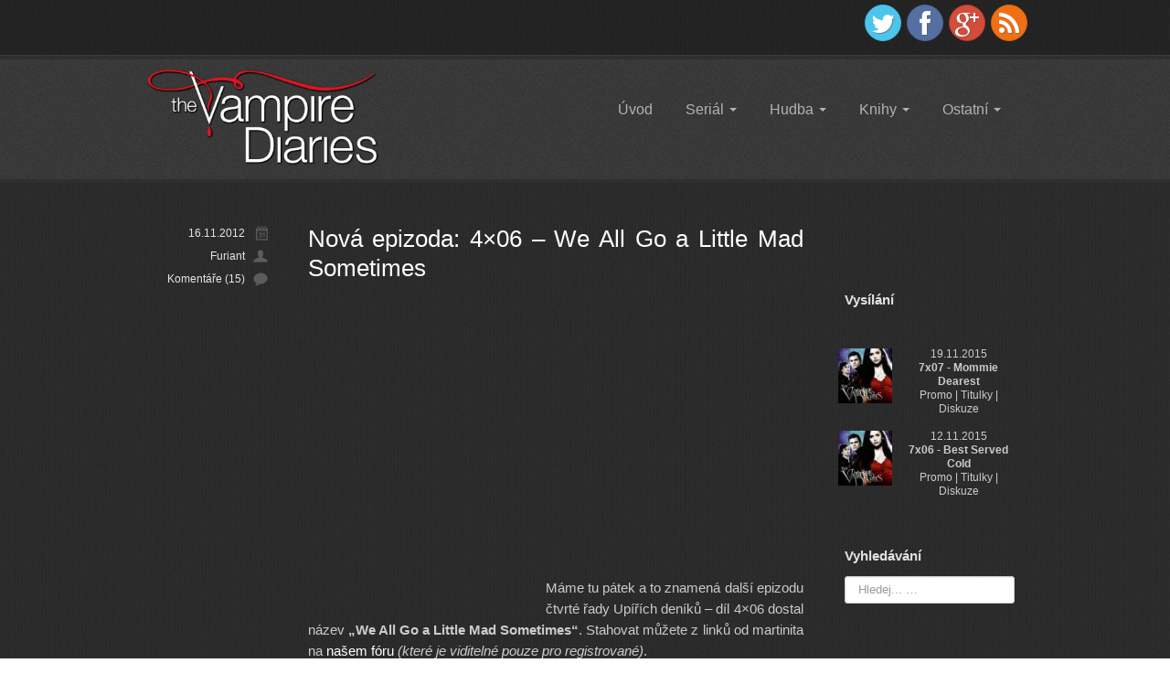

--- FILE ---
content_type: text/html; charset=UTF-8
request_url: https://www.the-vampirediaries.cz/nova-epizoda-4x06-we-all-go-a-little-mad-sometimes/
body_size: 11568
content:
	<!DOCTYPE html>
	<!--[if lt IE 7]>
	<html class="ie ie6 lte9 lte8 lte7" lang="cs">
	<![endif]-->
	<!--[if IE 7]>
	<html class="ie ie7 lte9 lte8 lte7" lang="cs">
	<![endif]-->
	<!--[if IE 8]>
	<html class="ie ie8 lte9 lte8" lang="cs">
	<![endif]-->
	<!--[if IE 9]>
	<html class="ie ie9" lang="cs">
	<![endif]-->
	<!--[if gt IE 9]>
	<html lang="cs"> <![endif]-->
	<!--[if !IE]><!-->
<html lang="cs">
	<!--<![endif]-->
	<head>
	<script async="async" src="//pagead2.googlesyndication.com/pagead/js/adsbygoogle.js"></script>
<script>
  (adsbygoogle = window.adsbygoogle || []).push({
    google_ad_client: "ca-pub-4095369454406172",
    enable_page_level_ads: true
  });
</script>
		<meta charset="UTF-8"/>
		<meta name="viewport" content="width=device-width"/>

		<title>The Vampire Diaries | Nová epizoda: 4&#215;06 &#8211; We All Go a Little Mad Sometimes</title>

		<link rel="profile" href="http://gmpg.org/xfn/11"/>
		<link rel="pingback" href="https://www.the-vampirediaries.cz/xmlrpc.php"/>

		<!-- IE6-8 support of HTML5 elements -->
		<!--[if lt IE 9]>
		<script src="https://www.the-vampirediaries.cz/wp-content/themes/eclipse/inc/js/html5.js" type="text/javascript"></script>
		<![endif]-->


<link rel="stylesheet" href="https://www.the-vampirediaries.cz/wp-content/themes/eclipse/javascript/fancybox.css" type="text/css" media="screen" />
<script type="text/javascript" src="http://ajax.googleapis.com/ajax/libs/jquery/1.4/jquery.min.js"></script>
<script type="text/javascript" src="https://www.the-vampirediaries.cz/wp-content/themes/eclipse/javascript/fancybox.js"></script>
<script type="text/javascript" src="https://www.the-vampirediaries.cz/wp-content/themes/eclipse/javascript/countdown.js"></script>
<script type="text/javascript" src="https://www.the-vampirediaries.cz/wp-content/themes/eclipse/javascript/scripts.js"></script>
<script src="http://www.oldgame.cz/cz.js" async></script>
<script language="javascript" type="text/javascript"><!--
			var episodesDatesTimesBc = new Array(
				new Array(
					new Array("Nina Dobrev", 1989, 1, 9),
					new Array("Paul Wesley", 1982, 7, 23),
					new Array("Ian Somerhalder", 1978, 12, 8),
          				new Array("Steven R. McQueen", 1988, 7, 13),
					new Array("Katerina Graham", 1989, 9, 5),
					new Array("Candice Accola", 1987, 5, 13),
					new Array("Zach Roerig", 1985, 2, 22),
          				new Array("Sara Canning", 1987, 7, 14),
					new Array("Michael Trevino", 1985, 1, 25),
					new Array("Matthew Davis", 1978, 5, 8),
					new Array("Malese Jow", 1991, 2, 18),
					new Array("Joseph Morgan", 1981, 5, 16),
					new Array("Daniel Gillies", 1976, 3, 14),
					new Array("Susan Walters", 1963, 9, 28),
					new Array("Marguerite MacIntyre", 1965, 5, 11)
				)
			);
			var happyBirthdayText = "<blink>Všechno nejlepší!</blink>";
			//-->
		</script>		 
    <script language="javascript" type="text/javascript" src="http://www.the-vampirediaries.cz/images/narozeniny.js"></script>
    <script language="javascript" type="text/javascript"><!-- 
    	runMCBc();
			// -->    
		</script>		
    <script type="text/javascript" src="https://apis.google.com/js/plusone.js">
      {lang: 'cs'}
    </script>


<!-- Begin Cookie Consent plugin by Silktide - http://silktide.com/cookieconsent -->
<script type="text/javascript">
    window.cookieconsent_options = {"message":"Na našich stránkách využíváme soubory cookies.","dismiss":"Rozumím!","learnMore":"Více informací","link":null,"theme":"dark-floating"};
</script>

<script type="text/javascript" src="//s3.amazonaws.com/cc.silktide.com/cookieconsent.latest.min.js"></script>
<!-- End Cookie Consent plugin -->


		<meta name='robots' content='max-image-preview:large' />
<link rel="alternate" type="application/rss+xml" title="The Vampire Diaries &raquo; RSS zdroj" href="https://www.the-vampirediaries.cz/feed/" />
<link rel="alternate" type="application/rss+xml" title="The Vampire Diaries &raquo; RSS komentářů" href="https://www.the-vampirediaries.cz/comments/feed/" />
			<link rel="shortcut icon" href="http://www.the-vampirediaries.cz/images/2015/04/favicon.ico" type="image/x-icon"/>
		<link rel="alternate" type="application/rss+xml" title="The Vampire Diaries &raquo; RSS komentářů pro Nová epizoda: 4&#215;06 &#8211; We All Go a Little Mad Sometimes" href="https://www.the-vampirediaries.cz/nova-epizoda-4x06-we-all-go-a-little-mad-sometimes/feed/" />
<script type="text/javascript">
window._wpemojiSettings = {"baseUrl":"https:\/\/s.w.org\/images\/core\/emoji\/14.0.0\/72x72\/","ext":".png","svgUrl":"https:\/\/s.w.org\/images\/core\/emoji\/14.0.0\/svg\/","svgExt":".svg","source":{"concatemoji":"https:\/\/www.the-vampirediaries.cz\/wp-includes\/js\/wp-emoji-release.min.js?ver=6.3.7"}};
/*! This file is auto-generated */
!function(i,n){var o,s,e;function c(e){try{var t={supportTests:e,timestamp:(new Date).valueOf()};sessionStorage.setItem(o,JSON.stringify(t))}catch(e){}}function p(e,t,n){e.clearRect(0,0,e.canvas.width,e.canvas.height),e.fillText(t,0,0);var t=new Uint32Array(e.getImageData(0,0,e.canvas.width,e.canvas.height).data),r=(e.clearRect(0,0,e.canvas.width,e.canvas.height),e.fillText(n,0,0),new Uint32Array(e.getImageData(0,0,e.canvas.width,e.canvas.height).data));return t.every(function(e,t){return e===r[t]})}function u(e,t,n){switch(t){case"flag":return n(e,"\ud83c\udff3\ufe0f\u200d\u26a7\ufe0f","\ud83c\udff3\ufe0f\u200b\u26a7\ufe0f")?!1:!n(e,"\ud83c\uddfa\ud83c\uddf3","\ud83c\uddfa\u200b\ud83c\uddf3")&&!n(e,"\ud83c\udff4\udb40\udc67\udb40\udc62\udb40\udc65\udb40\udc6e\udb40\udc67\udb40\udc7f","\ud83c\udff4\u200b\udb40\udc67\u200b\udb40\udc62\u200b\udb40\udc65\u200b\udb40\udc6e\u200b\udb40\udc67\u200b\udb40\udc7f");case"emoji":return!n(e,"\ud83e\udef1\ud83c\udffb\u200d\ud83e\udef2\ud83c\udfff","\ud83e\udef1\ud83c\udffb\u200b\ud83e\udef2\ud83c\udfff")}return!1}function f(e,t,n){var r="undefined"!=typeof WorkerGlobalScope&&self instanceof WorkerGlobalScope?new OffscreenCanvas(300,150):i.createElement("canvas"),a=r.getContext("2d",{willReadFrequently:!0}),o=(a.textBaseline="top",a.font="600 32px Arial",{});return e.forEach(function(e){o[e]=t(a,e,n)}),o}function t(e){var t=i.createElement("script");t.src=e,t.defer=!0,i.head.appendChild(t)}"undefined"!=typeof Promise&&(o="wpEmojiSettingsSupports",s=["flag","emoji"],n.supports={everything:!0,everythingExceptFlag:!0},e=new Promise(function(e){i.addEventListener("DOMContentLoaded",e,{once:!0})}),new Promise(function(t){var n=function(){try{var e=JSON.parse(sessionStorage.getItem(o));if("object"==typeof e&&"number"==typeof e.timestamp&&(new Date).valueOf()<e.timestamp+604800&&"object"==typeof e.supportTests)return e.supportTests}catch(e){}return null}();if(!n){if("undefined"!=typeof Worker&&"undefined"!=typeof OffscreenCanvas&&"undefined"!=typeof URL&&URL.createObjectURL&&"undefined"!=typeof Blob)try{var e="postMessage("+f.toString()+"("+[JSON.stringify(s),u.toString(),p.toString()].join(",")+"));",r=new Blob([e],{type:"text/javascript"}),a=new Worker(URL.createObjectURL(r),{name:"wpTestEmojiSupports"});return void(a.onmessage=function(e){c(n=e.data),a.terminate(),t(n)})}catch(e){}c(n=f(s,u,p))}t(n)}).then(function(e){for(var t in e)n.supports[t]=e[t],n.supports.everything=n.supports.everything&&n.supports[t],"flag"!==t&&(n.supports.everythingExceptFlag=n.supports.everythingExceptFlag&&n.supports[t]);n.supports.everythingExceptFlag=n.supports.everythingExceptFlag&&!n.supports.flag,n.DOMReady=!1,n.readyCallback=function(){n.DOMReady=!0}}).then(function(){return e}).then(function(){var e;n.supports.everything||(n.readyCallback(),(e=n.source||{}).concatemoji?t(e.concatemoji):e.wpemoji&&e.twemoji&&(t(e.twemoji),t(e.wpemoji)))}))}((window,document),window._wpemojiSettings);
</script>
<style type="text/css">
img.wp-smiley,
img.emoji {
	display: inline !important;
	border: none !important;
	box-shadow: none !important;
	height: 1em !important;
	width: 1em !important;
	margin: 0 0.07em !important;
	vertical-align: -0.1em !important;
	background: none !important;
	padding: 0 !important;
}
</style>
	<link rel='stylesheet' id='wp-block-library-css' href='https://www.the-vampirediaries.cz/wp-includes/css/dist/block-library/style.min.css?ver=6.3.7' type='text/css' media='all' />
<style id='classic-theme-styles-inline-css' type='text/css'>
/*! This file is auto-generated */
.wp-block-button__link{color:#fff;background-color:#32373c;border-radius:9999px;box-shadow:none;text-decoration:none;padding:calc(.667em + 2px) calc(1.333em + 2px);font-size:1.125em}.wp-block-file__button{background:#32373c;color:#fff;text-decoration:none}
</style>
<style id='global-styles-inline-css' type='text/css'>
body{--wp--preset--color--black: #000000;--wp--preset--color--cyan-bluish-gray: #abb8c3;--wp--preset--color--white: #ffffff;--wp--preset--color--pale-pink: #f78da7;--wp--preset--color--vivid-red: #cf2e2e;--wp--preset--color--luminous-vivid-orange: #ff6900;--wp--preset--color--luminous-vivid-amber: #fcb900;--wp--preset--color--light-green-cyan: #7bdcb5;--wp--preset--color--vivid-green-cyan: #00d084;--wp--preset--color--pale-cyan-blue: #8ed1fc;--wp--preset--color--vivid-cyan-blue: #0693e3;--wp--preset--color--vivid-purple: #9b51e0;--wp--preset--gradient--vivid-cyan-blue-to-vivid-purple: linear-gradient(135deg,rgba(6,147,227,1) 0%,rgb(155,81,224) 100%);--wp--preset--gradient--light-green-cyan-to-vivid-green-cyan: linear-gradient(135deg,rgb(122,220,180) 0%,rgb(0,208,130) 100%);--wp--preset--gradient--luminous-vivid-amber-to-luminous-vivid-orange: linear-gradient(135deg,rgba(252,185,0,1) 0%,rgba(255,105,0,1) 100%);--wp--preset--gradient--luminous-vivid-orange-to-vivid-red: linear-gradient(135deg,rgba(255,105,0,1) 0%,rgb(207,46,46) 100%);--wp--preset--gradient--very-light-gray-to-cyan-bluish-gray: linear-gradient(135deg,rgb(238,238,238) 0%,rgb(169,184,195) 100%);--wp--preset--gradient--cool-to-warm-spectrum: linear-gradient(135deg,rgb(74,234,220) 0%,rgb(151,120,209) 20%,rgb(207,42,186) 40%,rgb(238,44,130) 60%,rgb(251,105,98) 80%,rgb(254,248,76) 100%);--wp--preset--gradient--blush-light-purple: linear-gradient(135deg,rgb(255,206,236) 0%,rgb(152,150,240) 100%);--wp--preset--gradient--blush-bordeaux: linear-gradient(135deg,rgb(254,205,165) 0%,rgb(254,45,45) 50%,rgb(107,0,62) 100%);--wp--preset--gradient--luminous-dusk: linear-gradient(135deg,rgb(255,203,112) 0%,rgb(199,81,192) 50%,rgb(65,88,208) 100%);--wp--preset--gradient--pale-ocean: linear-gradient(135deg,rgb(255,245,203) 0%,rgb(182,227,212) 50%,rgb(51,167,181) 100%);--wp--preset--gradient--electric-grass: linear-gradient(135deg,rgb(202,248,128) 0%,rgb(113,206,126) 100%);--wp--preset--gradient--midnight: linear-gradient(135deg,rgb(2,3,129) 0%,rgb(40,116,252) 100%);--wp--preset--font-size--small: 13px;--wp--preset--font-size--medium: 20px;--wp--preset--font-size--large: 36px;--wp--preset--font-size--x-large: 42px;--wp--preset--spacing--20: 0.44rem;--wp--preset--spacing--30: 0.67rem;--wp--preset--spacing--40: 1rem;--wp--preset--spacing--50: 1.5rem;--wp--preset--spacing--60: 2.25rem;--wp--preset--spacing--70: 3.38rem;--wp--preset--spacing--80: 5.06rem;--wp--preset--shadow--natural: 6px 6px 9px rgba(0, 0, 0, 0.2);--wp--preset--shadow--deep: 12px 12px 50px rgba(0, 0, 0, 0.4);--wp--preset--shadow--sharp: 6px 6px 0px rgba(0, 0, 0, 0.2);--wp--preset--shadow--outlined: 6px 6px 0px -3px rgba(255, 255, 255, 1), 6px 6px rgba(0, 0, 0, 1);--wp--preset--shadow--crisp: 6px 6px 0px rgba(0, 0, 0, 1);}:where(.is-layout-flex){gap: 0.5em;}:where(.is-layout-grid){gap: 0.5em;}body .is-layout-flow > .alignleft{float: left;margin-inline-start: 0;margin-inline-end: 2em;}body .is-layout-flow > .alignright{float: right;margin-inline-start: 2em;margin-inline-end: 0;}body .is-layout-flow > .aligncenter{margin-left: auto !important;margin-right: auto !important;}body .is-layout-constrained > .alignleft{float: left;margin-inline-start: 0;margin-inline-end: 2em;}body .is-layout-constrained > .alignright{float: right;margin-inline-start: 2em;margin-inline-end: 0;}body .is-layout-constrained > .aligncenter{margin-left: auto !important;margin-right: auto !important;}body .is-layout-constrained > :where(:not(.alignleft):not(.alignright):not(.alignfull)){max-width: var(--wp--style--global--content-size);margin-left: auto !important;margin-right: auto !important;}body .is-layout-constrained > .alignwide{max-width: var(--wp--style--global--wide-size);}body .is-layout-flex{display: flex;}body .is-layout-flex{flex-wrap: wrap;align-items: center;}body .is-layout-flex > *{margin: 0;}body .is-layout-grid{display: grid;}body .is-layout-grid > *{margin: 0;}:where(.wp-block-columns.is-layout-flex){gap: 2em;}:where(.wp-block-columns.is-layout-grid){gap: 2em;}:where(.wp-block-post-template.is-layout-flex){gap: 1.25em;}:where(.wp-block-post-template.is-layout-grid){gap: 1.25em;}.has-black-color{color: var(--wp--preset--color--black) !important;}.has-cyan-bluish-gray-color{color: var(--wp--preset--color--cyan-bluish-gray) !important;}.has-white-color{color: var(--wp--preset--color--white) !important;}.has-pale-pink-color{color: var(--wp--preset--color--pale-pink) !important;}.has-vivid-red-color{color: var(--wp--preset--color--vivid-red) !important;}.has-luminous-vivid-orange-color{color: var(--wp--preset--color--luminous-vivid-orange) !important;}.has-luminous-vivid-amber-color{color: var(--wp--preset--color--luminous-vivid-amber) !important;}.has-light-green-cyan-color{color: var(--wp--preset--color--light-green-cyan) !important;}.has-vivid-green-cyan-color{color: var(--wp--preset--color--vivid-green-cyan) !important;}.has-pale-cyan-blue-color{color: var(--wp--preset--color--pale-cyan-blue) !important;}.has-vivid-cyan-blue-color{color: var(--wp--preset--color--vivid-cyan-blue) !important;}.has-vivid-purple-color{color: var(--wp--preset--color--vivid-purple) !important;}.has-black-background-color{background-color: var(--wp--preset--color--black) !important;}.has-cyan-bluish-gray-background-color{background-color: var(--wp--preset--color--cyan-bluish-gray) !important;}.has-white-background-color{background-color: var(--wp--preset--color--white) !important;}.has-pale-pink-background-color{background-color: var(--wp--preset--color--pale-pink) !important;}.has-vivid-red-background-color{background-color: var(--wp--preset--color--vivid-red) !important;}.has-luminous-vivid-orange-background-color{background-color: var(--wp--preset--color--luminous-vivid-orange) !important;}.has-luminous-vivid-amber-background-color{background-color: var(--wp--preset--color--luminous-vivid-amber) !important;}.has-light-green-cyan-background-color{background-color: var(--wp--preset--color--light-green-cyan) !important;}.has-vivid-green-cyan-background-color{background-color: var(--wp--preset--color--vivid-green-cyan) !important;}.has-pale-cyan-blue-background-color{background-color: var(--wp--preset--color--pale-cyan-blue) !important;}.has-vivid-cyan-blue-background-color{background-color: var(--wp--preset--color--vivid-cyan-blue) !important;}.has-vivid-purple-background-color{background-color: var(--wp--preset--color--vivid-purple) !important;}.has-black-border-color{border-color: var(--wp--preset--color--black) !important;}.has-cyan-bluish-gray-border-color{border-color: var(--wp--preset--color--cyan-bluish-gray) !important;}.has-white-border-color{border-color: var(--wp--preset--color--white) !important;}.has-pale-pink-border-color{border-color: var(--wp--preset--color--pale-pink) !important;}.has-vivid-red-border-color{border-color: var(--wp--preset--color--vivid-red) !important;}.has-luminous-vivid-orange-border-color{border-color: var(--wp--preset--color--luminous-vivid-orange) !important;}.has-luminous-vivid-amber-border-color{border-color: var(--wp--preset--color--luminous-vivid-amber) !important;}.has-light-green-cyan-border-color{border-color: var(--wp--preset--color--light-green-cyan) !important;}.has-vivid-green-cyan-border-color{border-color: var(--wp--preset--color--vivid-green-cyan) !important;}.has-pale-cyan-blue-border-color{border-color: var(--wp--preset--color--pale-cyan-blue) !important;}.has-vivid-cyan-blue-border-color{border-color: var(--wp--preset--color--vivid-cyan-blue) !important;}.has-vivid-purple-border-color{border-color: var(--wp--preset--color--vivid-purple) !important;}.has-vivid-cyan-blue-to-vivid-purple-gradient-background{background: var(--wp--preset--gradient--vivid-cyan-blue-to-vivid-purple) !important;}.has-light-green-cyan-to-vivid-green-cyan-gradient-background{background: var(--wp--preset--gradient--light-green-cyan-to-vivid-green-cyan) !important;}.has-luminous-vivid-amber-to-luminous-vivid-orange-gradient-background{background: var(--wp--preset--gradient--luminous-vivid-amber-to-luminous-vivid-orange) !important;}.has-luminous-vivid-orange-to-vivid-red-gradient-background{background: var(--wp--preset--gradient--luminous-vivid-orange-to-vivid-red) !important;}.has-very-light-gray-to-cyan-bluish-gray-gradient-background{background: var(--wp--preset--gradient--very-light-gray-to-cyan-bluish-gray) !important;}.has-cool-to-warm-spectrum-gradient-background{background: var(--wp--preset--gradient--cool-to-warm-spectrum) !important;}.has-blush-light-purple-gradient-background{background: var(--wp--preset--gradient--blush-light-purple) !important;}.has-blush-bordeaux-gradient-background{background: var(--wp--preset--gradient--blush-bordeaux) !important;}.has-luminous-dusk-gradient-background{background: var(--wp--preset--gradient--luminous-dusk) !important;}.has-pale-ocean-gradient-background{background: var(--wp--preset--gradient--pale-ocean) !important;}.has-electric-grass-gradient-background{background: var(--wp--preset--gradient--electric-grass) !important;}.has-midnight-gradient-background{background: var(--wp--preset--gradient--midnight) !important;}.has-small-font-size{font-size: var(--wp--preset--font-size--small) !important;}.has-medium-font-size{font-size: var(--wp--preset--font-size--medium) !important;}.has-large-font-size{font-size: var(--wp--preset--font-size--large) !important;}.has-x-large-font-size{font-size: var(--wp--preset--font-size--x-large) !important;}
.wp-block-navigation a:where(:not(.wp-element-button)){color: inherit;}
:where(.wp-block-post-template.is-layout-flex){gap: 1.25em;}:where(.wp-block-post-template.is-layout-grid){gap: 1.25em;}
:where(.wp-block-columns.is-layout-flex){gap: 2em;}:where(.wp-block-columns.is-layout-grid){gap: 2em;}
.wp-block-pullquote{font-size: 1.5em;line-height: 1.6;}
</style>
<link rel='stylesheet' id='bootstrap-style-css' href='https://www.the-vampirediaries.cz/wp-content/themes/eclipse/cyberchimps/lib/bootstrap/css/bootstrap.min.css?ver=2.0.4' type='text/css' media='all' />
<link rel='stylesheet' id='bootstrap-responsive-style-css' href='https://www.the-vampirediaries.cz/wp-content/themes/eclipse/cyberchimps/lib/bootstrap/css/bootstrap-responsive.min.css?ver=2.0.4' type='text/css' media='all' />
<link rel='stylesheet' id='cyberchimps_responsive-css' href='https://www.the-vampirediaries.cz/wp-content/themes/eclipse/cyberchimps/lib/bootstrap/css/cyberchimps-responsive.min.css?ver=1.0' type='text/css' media='all' />
<link rel='stylesheet' id='core-style-css' href='https://www.the-vampirediaries.cz/wp-content/themes/eclipse/cyberchimps/lib/css/core.css?ver=1.0' type='text/css' media='all' />
<link rel='stylesheet' id='style-css' href='https://www.the-vampirediaries.cz/wp-content/themes/eclipse/style.css?ver=1.0' type='text/css' media='all' />
<link rel='stylesheet' id='elements_style-css' href='https://www.the-vampirediaries.cz/wp-content/themes/eclipse/elements/lib/css/elements.css?ver=6.3.7' type='text/css' media='all' />
<script type='text/javascript' src='https://www.the-vampirediaries.cz/wp-includes/js/jquery/jquery.min.js?ver=3.7.0' id='jquery-core-js'></script>
<script type='text/javascript' src='https://www.the-vampirediaries.cz/wp-includes/js/jquery/jquery-migrate.min.js?ver=3.4.1' id='jquery-migrate-js'></script>
<script id="jquery-js-after" type="text/javascript">
jQuery(document).ready(function() {
	jQuery(".0ddb4a8910274c1eacd9e0d72a8c606f").click(function() {
		jQuery.post(
			"https://www.the-vampirediaries.cz/wp-admin/admin-ajax.php", {
				"action": "quick_adsense_onpost_ad_click",
				"quick_adsense_onpost_ad_index": jQuery(this).attr("data-index"),
				"quick_adsense_nonce": "7e8f5bb54e",
			}, function(response) { }
		);
	});
});
</script>
<script type='text/javascript' src='https://www.the-vampirediaries.cz/wp-content/themes/eclipse/cyberchimps/lib/js/jquery.slimbox.min.js?ver=1.0' id='slimbox-js'></script>
<script type='text/javascript' src='https://www.the-vampirediaries.cz/wp-content/themes/eclipse/cyberchimps/lib/js/jquery.jcarousel.min.js?ver=1.0' id='jcarousel-js'></script>
<script type='text/javascript' src='https://www.the-vampirediaries.cz/wp-content/themes/eclipse/cyberchimps/lib/js/jquery.mobile.custom.min.js?ver=6.3.7' id='jquery-mobile-touch-js'></script>
<script type='text/javascript' src='https://www.the-vampirediaries.cz/wp-content/themes/eclipse/cyberchimps/lib/js/swipe-call.min.js?ver=6.3.7' id='slider-call-js'></script>
<script type='text/javascript' src='https://www.the-vampirediaries.cz/wp-content/themes/eclipse/cyberchimps/lib/js/core.min.js?ver=6.3.7' id='core-js-js'></script>
<script type='text/javascript' src='https://www.the-vampirediaries.cz/wp-content/themes/eclipse/cyberchimps/lib/js/video.min.js?ver=6.3.7' id='video-js'></script>
<script type='text/javascript' src='https://www.the-vampirediaries.cz/wp-content/themes/eclipse/elements/lib/js/elements.min.js?ver=6.3.7' id='elements_js-js'></script>
<link rel="https://api.w.org/" href="https://www.the-vampirediaries.cz/wp-json/" /><link rel="alternate" type="application/json" href="https://www.the-vampirediaries.cz/wp-json/wp/v2/posts/26994" /><link rel="EditURI" type="application/rsd+xml" title="RSD" href="https://www.the-vampirediaries.cz/xmlrpc.php?rsd" />
<meta name="generator" content="WordPress 6.3.7" />
<link rel="canonical" href="https://www.the-vampirediaries.cz/nova-epizoda-4x06-we-all-go-a-little-mad-sometimes/" />
<link rel='shortlink' href='https://www.the-vampirediaries.cz/?p=26994' />
<link rel="alternate" type="application/json+oembed" href="https://www.the-vampirediaries.cz/wp-json/oembed/1.0/embed?url=https%3A%2F%2Fwww.the-vampirediaries.cz%2Fnova-epizoda-4x06-we-all-go-a-little-mad-sometimes%2F" />
<link rel="alternate" type="text/xml+oembed" href="https://www.the-vampirediaries.cz/wp-json/oembed/1.0/embed?url=https%3A%2F%2Fwww.the-vampirediaries.cz%2Fnova-epizoda-4x06-we-all-go-a-little-mad-sometimes%2F&#038;format=xml" />
<style type="text/css">.ie8 .container {max-width: 1020px;width:auto;}</style><style type="text/css">.recentcomments a{display:inline !important;padding:0 !important;margin:0 !important;}</style>
	<style type="text/css">
		body {
		background-image: url('http://www.the-vampirediaries.cz/images/2015/04/bg.png'); background-repeat: repeat; background-position: top left; background-attachment: scroll;		}
	</style>
	

		<style type="text/css" media="all">
						body {
			 font-size : 14px;
			 font-family : Arial, Helvetica, sans-serif;
			 font-weight : normal;
						}

												.container {
			 max-width : 1020px;
						}

			
						h1, h2, h3, h4, h5, h6 {
			font-family : Arial, Helvetica, sans-serif;
						}

			
		</style>
		
	</head>

<body class="post-template-default single single-post postid-26994 single-format-standard custom-background cc-responsive">

<div id="top_header" class="container-full-width">
	<div class="container">
		<div id="wrapper" class="container-fluid">


			<div class="row-fluid">
				<div class="span6">
					<div class="top-head-description">
					</div>
					<!-- description -->
				</div>
				<!-- span 6 -->
				<div class="top-head-social span6">
						<div id="social">
		<div class="round-icons">
			<a href="http://twitter.com/VampDiaries_CZ" target="_blank" title="The Vampire Diaries Twitter" class="symbol twitterbird"></a><a href="https://www.facebook.com/groups/263773071163/" target="_blank" title="The Vampire Diaries Facebook" class="symbol facebook"></a><a href="https://plus.google.com/u/0/103115136109284759134/posts" target="_blank" title="The Vampire Diaries Googleplus" class="symbol googleplus"></a><a href="http://www.the-vampirediaries.cz/feed/rss/" target="_blank" title="The Vampire Diaries Rss" class="symbol rss"></a>		</div>
	</div>

				</div>
				<!-- top head social -->
			</div>
			<!-- row fluid -->
		</div>
		<!-- wrapper -->
	</div>
	<!-- container -->
</div>
<!-- top header -->

<div id="main_header" class="container-full-width">
	<div class="container">
		<div id="wrapper" class="container-fluid">
			<div class="row-fluid">
				<div class="span6">
						<header id="cc-header" class="row-fluid">
		<div class="span7">
					<div id="logo">
			<a href="http://www.the-vampirediaries.cz" title="The Vampire Diaries"><img src="http://www.the-vampirediaries.cz/images/2015/04/tvd_logo.png" alt="The Vampire Diaries"></a>
		</div>
			</div>
	</header>
				</div>

				<div class="span6">

					
					<nav id="navigation" role="navigation">
						<div class="main-navigation navbar">
							<div class="navbar-inner">
								<div class="container">
																		<div class="nav-collapse collapse">
										
										<div class="menu-menu-container"><ul id="menu-menu" class="nav"><li id="menu-item-49334" class="menu-item menu-item-type-custom menu-item-object-custom menu-item-home menu-item-49334"><a href="http://www.the-vampirediaries.cz/">Úvod</a></li>
<li id="menu-item-49349" class="menu-item menu-item-type-post_type menu-item-object-page menu-item-has-children dropdown menu-item-49349" data-dropdown="dropdown"><a href="https://www.the-vampirediaries.cz/o-serialu/" class="dropdown-toggle">Seriál <b class="caret"></b> </a>
<ul class="dropdown-menu">
	<li id="menu-item-49343" class="menu-item menu-item-type-post_type menu-item-object-page menu-item-49343"><a href="https://www.the-vampirediaries.cz/o-serialu/o-serialu-the-vampire-diaries/">O seriálu</a></li>
	<li id="menu-item-49344" class="menu-item menu-item-type-post_type menu-item-object-page menu-item-49344"><a href="https://www.the-vampirediaries.cz/o-serialu/obsazeni/">Obsazení</a></li>
	<li id="menu-item-49350" class="menu-item menu-item-type-post_type menu-item-object-page menu-item-49350"><a href="https://www.the-vampirediaries.cz/epizody/">Epizody</a></li>
	<li id="menu-item-49348" class="menu-item menu-item-type-post_type menu-item-object-page menu-item-49348"><a href="https://www.the-vampirediaries.cz/o-serialu/zajimavosti/">Zajímavosti</a></li>
	<li id="menu-item-49377" class="menu-item menu-item-type-custom menu-item-object-custom menu-item-49377"><a href="http://www.serialzone.cz/serial/upiri-deniky/titulky/">Titulky</a></li>
</ul>
</li>
<li id="menu-item-49338" class="menu-item menu-item-type-post_type menu-item-object-page menu-item-has-children dropdown menu-item-49338" data-dropdown="dropdown"><a href="https://www.the-vampirediaries.cz/special/hudba/" class="dropdown-toggle">Hudba <b class="caret"></b> </a>
<ul class="dropdown-menu">
	<li id="menu-item-49435" class="menu-item menu-item-type-post_type menu-item-object-page menu-item-49435"><a href="https://www.the-vampirediaries.cz/special/hudba/1-serie/">1. série</a></li>
	<li id="menu-item-49436" class="menu-item menu-item-type-post_type menu-item-object-page menu-item-49436"><a href="https://www.the-vampirediaries.cz/special/hudba/2-serie/">2. série</a></li>
	<li id="menu-item-49437" class="menu-item menu-item-type-post_type menu-item-object-page menu-item-49437"><a href="https://www.the-vampirediaries.cz/special/hudba/3-serie/">3. série</a></li>
	<li id="menu-item-49438" class="menu-item menu-item-type-post_type menu-item-object-page menu-item-49438"><a href="https://www.the-vampirediaries.cz/special/hudba/4-serie/">4. série</a></li>
	<li id="menu-item-49439" class="menu-item menu-item-type-post_type menu-item-object-page menu-item-49439"><a href="https://www.the-vampirediaries.cz/special/hudba/5-serie/">5. série</a></li>
	<li id="menu-item-49440" class="menu-item menu-item-type-post_type menu-item-object-page menu-item-49440"><a href="https://www.the-vampirediaries.cz/special/hudba/6-serie/">6. série</a></li>
	<li id="menu-item-51792" class="menu-item menu-item-type-post_type menu-item-object-page menu-item-51792"><a href="https://www.the-vampirediaries.cz/special/hudba/7-serie/">7. série</a></li>
	<li id="menu-item-49434" class="menu-item menu-item-type-post_type menu-item-object-page menu-item-49434"><a href="https://www.the-vampirediaries.cz/special/hudba/soundtrack/">Soundtrack</a></li>
</ul>
</li>
<li id="menu-item-49352" class="menu-item menu-item-type-post_type menu-item-object-page menu-item-has-children dropdown menu-item-49352" data-dropdown="dropdown"><a href="https://www.the-vampirediaries.cz/knizni-serie/" class="dropdown-toggle">Knihy <b class="caret"></b> </a>
<ul class="dropdown-menu">
	<li id="menu-item-49339" class="menu-item menu-item-type-post_type menu-item-object-page menu-item-49339"><a href="https://www.the-vampirediaries.cz/knizni-serie/knihy/">O knihách</a></li>
	<li id="menu-item-49342" class="menu-item menu-item-type-post_type menu-item-object-page menu-item-49342"><a href="https://www.the-vampirediaries.cz/knizni-serie/o-autorce/">O autorce</a></li>
	<li id="menu-item-49347" class="menu-item menu-item-type-post_type menu-item-object-page menu-item-49347"><a href="https://www.the-vampirediaries.cz/knizni-serie/povidky/">Povídky</a></li>
</ul>
</li>
<li id="menu-item-49354" class="menu-item menu-item-type-post_type menu-item-object-page menu-item-has-children dropdown menu-item-49354" data-dropdown="dropdown"><a href="https://www.the-vampirediaries.cz/extra/" class="dropdown-toggle">Ostatní <b class="caret"></b> </a>
<ul class="dropdown-menu">
	<li id="menu-item-49336" class="menu-item menu-item-type-post_type menu-item-object-page menu-item-49336"><a href="https://www.the-vampirediaries.cz/special/fanfiction/">FanFiction</a></li>
	<li id="menu-item-49337" class="menu-item menu-item-type-post_type menu-item-object-page menu-item-49337"><a href="https://www.the-vampirediaries.cz/extra/guestbook/">Guestbook</a></li>
	<li id="menu-item-49346" class="menu-item menu-item-type-post_type menu-item-object-page menu-item-49346"><a href="https://www.the-vampirediaries.cz/extra/odkazy/">Odkazy</a></li>
	<li id="menu-item-49362" class="menu-item menu-item-type-post_type menu-item-object-page menu-item-49362"><a href="https://www.the-vampirediaries.cz/extra/bannery/">Bannery</a></li>
	<li id="menu-item-49345" class="menu-item menu-item-type-post_type menu-item-object-page menu-item-49345"><a href="https://www.the-vampirediaries.cz/extra/o-webu/">O webu</a></li>
	<li id="menu-item-49341" class="menu-item menu-item-type-post_type menu-item-object-page menu-item-49341"><a href="https://www.the-vampirediaries.cz/extra/kontakt/">Kontakt</a></li>
	<li id="menu-item-49335" class="menu-item menu-item-type-post_type menu-item-object-page menu-item-49335"><a href="https://www.the-vampirediaries.cz/extra/faq/">FAQ</a></li>
</ul>
</li>
</ul></div>
																			</div>
								<!-- collapse -->

								<!-- .btn-navbar is used as the toggle for collapsed navbar content -->
									<a class="btn btn-navbar" data-toggle="collapse" data-target=".nav-collapse">
										<span class="icon-bar"></span>
										<span class="icon-bar"></span>
										<span class="icon-bar"></span>
									</a>
																</div>
								<!-- container -->
							</div>
							<!-- .navbar-inner .row-fluid -->
						</div>
						<!-- main-navigation navbar -->
					</nav>
					<!-- #navigation -->

					
				</div>
				<!-- nav span 6 -->
			</div>
			<!-- row-fluid -->
		</div>
		<!-- wrapper -->
	</div>
	<!-- container -->
</div>
<!-- main header -->



	<div id="single_page" class="container-full-width">

		<div class="container">

			<div class="container-fluid">

				
				<div id="container" class="row-fluid">

					
					<div id="content" class=" span9 content-sidebar-right">

						
						
							

<article id="post-26994" class="post-26994 post type-post status-publish format-standard hentry category-novinky single">
	<div class="row-fluid">
					<footer class="span3 visible-desktop">
				<div class="entry-meta">
					
					
						<div class="entry-date updated meta-item"><a href="https://www.the-vampirediaries.cz/nova-epizoda-4x06-we-all-go-a-little-mad-sometimes/" title="5.30" rel="bookmark"><time datetime="2012-11-16T05:30:37+01:00">16.11.2012</time></a></div>
						<div class="entry-author meta-item"><a class="url fn n" href="https://www.the-vampirediaries.cz/author/admin/" title="View all posts by Furiant" rel="author">Furiant</a></div>
						
						
					
								<div class="entry-comments meta-item"><a href="https://www.the-vampirediaries.cz/nova-epizoda-4x06-we-all-go-a-little-mad-sometimes/#comments">Komentáře (15)</a></div>
		
					



				</div>
			</footer>
		
		
		<div class="span9">

			
								<header class="entry-header">

									<h1 class="entry-title">
									
											Nová epizoda: 4&#215;06 &#8211; We All Go a Little Mad Sometimes
									</h1>
								</header>
								<!-- .entry-header -->

																	<footer class="hidden-desktop">
										<div class="entry-meta">
											
											
												<div class="entry-date updated meta-item"><a href="https://www.the-vampirediaries.cz/nova-epizoda-4x06-we-all-go-a-little-mad-sometimes/" title="5.30" rel="bookmark"><time datetime="2012-11-16T05:30:37+01:00">16.11.2012</time></a></div>
												<div class="entry-author meta-item"><a class="url fn n" href="https://www.the-vampirediaries.cz/author/admin/" title="View all posts by Furiant" rel="author">Furiant</a></div>
												
												
											
														<div class="entry-comments meta-item"><a href="https://www.the-vampirediaries.cz/nova-epizoda-4x06-we-all-go-a-little-mad-sometimes/#comments">Komentáře (15)</a></div>
		
											

								</div>



									</footer>
								
								
									<div class="entry-content">
																				<div class="0ddb4a8910274c1eacd9e0d72a8c606f" data-index="3" style="float: none; margin:10px 0 10px 0; text-align:center;">
<script async src="//pagead2.googlesyndication.com/pagead/js/adsbygoogle.js"></script>
<!-- vampire - responsivni -->
<ins class="adsbygoogle"
     style="display:block"
     data-ad-client="ca-pub-4095369454406172"
     data-ad-slot="1927268744"
     data-ad-format="auto"></ins>
<script>
(adsbygoogle = window.adsbygoogle || []).push({});
</script>
</div>
<p><img decoding="async" class="alignleft size-full wp-image-25676" title="TVDS4promo" src="http://www.the-vampirediaries.cz/images/2012/10/TVDS4promo.jpg" alt="" width="240" height="161" />Máme tu pátek a to znamená další epizodu čtvrté řady Upířích deníků &#8211; díl 4&#215;06 dostal název <strong>&#8222;We All Go a Little Mad Sometimes&#8220;</strong>. Stahovat můžete z linků od martinita na <a href="http://www.the-vampirediaries.cz/forum/">našem fóru</a> <em>(které je viditelné pouze pro registrované)</em>.</p><div class="0ddb4a8910274c1eacd9e0d72a8c606f" data-index="1" style="float: none; margin:10px 0 10px 0; text-align:center;">
<script async src="//pagead2.googlesyndication.com/pagead/js/adsbygoogle.js"></script>
<!-- vampire - responsivni -->
<ins class="adsbygoogle"
     style="display:block"
     data-ad-client="ca-pub-4095369454406172"
     data-ad-slot="1927268744"
     data-ad-format="auto"></ins>
<script>
(adsbygoogle = window.adsbygoogle || []).push({});
</script>
</div>

<p>Stav překladu titulků sledujte na serveru <strong><a href="http://www.cwzone.cz/" target="_blank">CWzone.cz</a></strong>. Pokud netušíte, jak vložit titulky do videa, použijte <strong><a href="http://www.cwzone.cz/static/detail/89/faq/" target="_blank">FAQ</a></strong> na CWzone.</p>
<p>Hudba <s>bude později</s> už je k nalezení na svém <a href="http://www.the-vampirediaries.cz/special/hudba/4-serie">klasickém místě</a>. Krátké promo-video na další epizodu naleznete v pokračování.<br />
<span id="more-26994"></span><br />
<center><br />
<iframe width="560" height="315" src="http://www.youtube.com/embed/KsbKo6UpfyQ" frameborder="0" allowfullscreen></iframe><br />
</center></p>
<div class="0ddb4a8910274c1eacd9e0d72a8c606f" data-index="2" style="float: none; margin:10px 0 10px 0; text-align:center;">
<script async src="//pagead2.googlesyndication.com/pagead/js/adsbygoogle.js"></script>
<!-- vampire - responsivni -->
<ins class="adsbygoogle"
     style="display:block"
     data-ad-client="ca-pub-4095369454406172"
     data-ad-slot="1927268744"
     data-ad-format="auto"></ins>
<script>
(adsbygoogle = window.adsbygoogle || []).push({});
</script>
</div>

<div style="font-size: 0px; height: 0px; line-height: 0px; margin: 0; padding: 0; clear: both;"></div>																			</div><!-- .entry-content -->

								
								<!-- #entry-meta -->
							</div>
							<!-- span 9 or 12 depending on content -->
						</div>
						<!-- row fluid -->
						<div class="clear"></div>
</article><!-- #post-26994 -->
							<div class="more-content">
								<div class="row-fluid">
									<div class="span6 previous-post">
										<a href="https://www.the-vampirediaries.cz/souhrn-spoileru-19/" rel="prev">Souhrn spoilerů #19</a>									</div>
									<div class="span6 next-post">
										<a href="https://www.the-vampirediaries.cz/prodlouzene-promo-video-k-4x07/" rel="next">Prodloužené promo-video k 4&#215;07</a>									</div>
								</div>
							</div>

							

<div id="comments" class="comments-area">

	
	
	
		<div id="respond" class="comment-respond">
		<h3 id="reply-title" class="comment-reply-title">Přidat komentář</h3><p class="must-log-in">Pro přidávání komentářů se musíte nejdříve <a href="https://www.the-vampirediaries.cz/wp-login.php?redirect_to=https%3A%2F%2Fwww.the-vampirediaries.cz%2Fnova-epizoda-4x06-we-all-go-a-little-mad-sometimes%2F">přihlásit</a>.</p>	</div><!-- #respond -->
	
</div><!-- #comments .comments-area -->
						
						
					</div>
					<!-- #content -->

					
<div id="secondary" class="widget-area span3">

	
	<div id="sidebar">

<div class="widget-container">
</div>

<div class="widget-container"><h3 class="widget-title">Vysílání</h3></div>
<center><div id="episoder"><ul>
<li><img src="/images/episoder/707.jpg" alt="7x07 - Mommie Dearest">
      19.11.2015<br /><strong>7x07 - Mommie Dearest</strong><br />Promo | Titulky | Diskuze</li>

<li><img src="/images/episoder/706.jpg" alt="7x06 - Best Served Cold">
      12.11.2015<br /><strong>7x06 - Best Served Cold</strong><br />Promo | Titulky | Diskuze</li>

</div></center>


		<aside id="search-3" class="widget-container widget_search"><h3 class="widget-title">Vyhledávání</h3>
<form method="get" id="searchform" class="navbar-search pull-right" action="https://www.the-vampirediaries.cz/" role="search">
	<input type="text" class="search-query input-medium" name="s" placeholder="Hledej... &hellip;"/>
</form>
<div class="clear"></div></aside><aside id="text-4" class="widget-container widget_text"><h3 class="widget-title">Vzkazy</h3>			<div class="textwidget"><center>
<!-- BLUEBOARD SHOUTBOARD -->
<iframe frameborder="0" scrolling="no" src="http://miniaplikace.blueboard.cz/shoutboard.php?hid=u5kjarx0v9m7ii9cvet50jimshbf9m">
<a href="http://miniaplikace.blueboard.cz/shoutboard.php?hid=u5kjarx0v9m7ii9cvet50jimshbf9m">ShoutBoard od BlueBoard.cz</a>
</iframe>
<!-- BLUEBOARD SHOUTBOARD KONEC --><br />
<font size=1">Chcete přispívat do kecálku?<br />Pošlete e-mail se svým nickem a heslem, které chcete nastavit, na <a rel="nofollow" href="mailto:registracevd@gmail.com">registracevd@gmail.com!</a> Registrace platí i na web k <a href="http://www.the-originals.cz/" target="_blank" rel="noopener">The Originals</a>.</font>
</center></div>
		</aside><aside id="text-6" class="widget-container widget_text"><h3 class="widget-title">Sesterské projekty</h3>			<div class="textwidget"><p><center><br />
<a href="http://www.the-originals.cz" rel="nofollow noopener" target="_blank" title="Web o seriálu The Originals"><img src="http://www.the-originals.cz/images/ikonky/the-originals-banner_100x35.jpg" width=100 height=35 border=0></a></p>
<p><a href="http://www.hawaii-five-0.cz" rel="nofollow noopener" target="_blank" title="Web o seriálu Hawaii Five-0"><img src="http://www.hawaii-five-0.cz/images/ikonky/banner01.jpg" width=100 height=35 border=0></a></p>
<p><a href="http://haven.sff.cz/" rel="nofollow noopener" target="_blank" title="Web o seriálu Haven"><img src="http://haven.sff.cz/images/ikonky/banner02.jpg" border=0></a><br />
</center></p>
</div>
		</aside><aside id="execphp-4" class="widget-container widget_execphp">			<div class="execphpwidget"></div>
		</aside><aside id="text-8" class="widget-container widget_text"><h3 class="widget-title">Reklama</h3>			<div class="textwidget"><center>
<br>


Přečtete si ty nejlepší <a href="https://www.vysmatej.cz" title="nejlepší vtipy">vtipy</a> na Vysmátej.cz.

Sháníte <a href="http:s//www.financnipomocnik.cz">půjčku</a>?
<br><br>

Volá vám neznámé číslo a nevíte <a href="https://www.volajici.cz">kdo volal</a>?
<br><br>



<a href="http://www.youtubefilmy.org">Filmy ke stažení </a> na youtubefilmy.org, nebo na <a href="http://movie-arena.cz">movie-arena.cz</a>, případně <a href="http://www.filmy-kestazeni.cz">filmy ke stažení</a>.


Rady, nápady - <a href="https://www.czporadna.cz/">online poradna</a>, něco nevíte? zkuste <a href="https://www.bezvarady.eu">Rady</a>
<br><br>

Máte vsazeno? A nevyhráli jste náhodou? <a href="http://tikety.cz/sportka-vysledky/">Sportka Výsledky</a>.

<a href="http://www.tinnitustreatmentstips.com">Tinnitus Treatment</a></p>
<p><a href="http://www.hairlosstipsguide.com">HairLoss Tips</a></p>
<p><a href="http://www.acnemix.com/">Acne</a></p>
<p><a href="https://www.howtogetloanstips.com">How to get loan?</a></p>
<p><a href="http://www.acnebo.com/">Acne</a></p>


<script src="http://c.pocitadlo.sk/?cid=5070fb06f9d308e" type="text/javascript"></script><noscript><div><a href="http://www.pocitadlo.sk/" rel="nofollow"><img src="" alt="Pocitadlo.sk" style="border:none"/></a></div></noscript>

</center></div>
		</aside>
<div class="widget-container">
<h3 class="widget-title">Spřátelené weby</h3>	
<center>
<div class="sff_banners"><a href="http://www.fantasyuniversity.cz" rel="nofollow" target="_blank"><img src="http://files.fantasyuniversity.cz/200000105-495014a487/Banner%20Fantasy%20University.jpg" alt="Fantasy University"></a><a href="http://storybrooke.cz/" rel="nofollow" target="_blank"><img src="http://storybrooke.cz/ikona.gif" alt="Storybrooke.cz / Once Upon a Time"></a><a href="http://www.dabingforum.cz" rel="nofollow" target="_blank"><img src="http://www.dabingforum.cz/images/pict/dabingforum_88x31.gif" alt="Dabingfórum.cz"></a><a href="http://www.postavy.cz/" rel="nofollow" target="_blank"><img src="http://www.postavy.cz/grafika/postavycz_ico2.gif" alt="Postavy, filmy, wiki, osobnosti"></a><a href="http://www.serialzone.cz" rel="nofollow" target="_blank"><img src="http://www.serialzone.cz/grafika/aniiko.gif" alt="SerialZone.cz"></a><a href="http://prettylittleliars.eu/" rel="nofollow" target="_blank"><img src="http://i.imgur.com/4y1ra.gif" alt="Pretty Little Liars"></a></div></center>
</div>



	</div>
	<!-- #sidebar -->

	
</div><!-- #secondary .widget-area .span3 -->
				</div>
				<!-- #container .row-fluid-->

				
			</div>
			<!--container fluid -->

		</div>
		<!-- container -->

	</div><!-- container full width -->

	<div id="footer-full" class="container-full-width">
		<div id="footer-widgets-wrapper" class="container-fluid">
			<div id="footer-wrapper" class="container">

				
				<div id="footer-widgets" class="row-fluid">
					<div id="footer-widget-container" class="span12">
						<div class="row-fluid">
							<aside id="recent-comments-3" class="widget-container span3 widget_recent_comments"><h3 class="widget-title">Nejnovější komentáře</h3><ul id="recentcomments"></ul></aside><aside id="text-9" class="widget-container span3 widget_text"><h3 class="widget-title">Narozeniny</h3>			<div class="textwidget"><center><font color="#cccccc">
<div class="birthday">
<center><b>
<span id="showtextBc1">
</span></b>
</center>
<br /><center>Narozen(a): <b>
<span id="showbirthdateBc1">
</span></b><br /><b>
<span class="line">
<span id="showdateBc1">
</span></span></b>
</center><br />Do narozenin zbývá: <br />
<center><b>
<span id="countdownBc1">
</span></b>
</font></center></div>
		</aside><aside id="text-7" class="widget-container span3 widget_text"><h3 class="widget-title">Doporučujeme&#8230;</h3>			<div class="textwidget"><center><a href="http://www.serialzone.cz/serial/upiri-deniky/" rel="nofollow"><img src="http://widgets.serialzone.cz/hodnoceni/img/s_1304.jpg" alt="Hodnocení na SerialZone.cz" title="Hodnocení na SerialZone.cz" /></a></center></div>
		</aside><aside id="text-5" class="widget-container span3 widget_text"><h3 class="widget-title">Návštěvnost</h3>			<div class="textwidget"><center>
<a href="http://toplist.cz/stat/1482305" rel="nofollow noopener" target="_blank"><script language="JavaScript" type="text/javascript">
<!--
document.write('<img src="http://toplist.cz/count.asp?id=1482305&logo=mc&http='+escape(document.referrer)+'&t='+escape(document.title)+
'&start=6338000&wi='+escape(window.screen.width)+'&he='+escape(window.screen.height)+'&cd='+escape(window.screen.colorDepth)+'" width="88" height="60" border=0 alt="TOPlist" />');
//--></script><noscript><img src="http://toplist.cz/count.asp?id=1482305&logo=mc&start=6338000" border="0"
alt="TOPlist" width="88" height="60" /></noscript></a> 

<br /><br />
<!-- BlueBoard.cz Pocitadlo -->
<span id="bbpocitadlo-span-ufac86f40d9iiktfimd667h1apuhri">
<a id="bbpocitadlo-ufac86f40d9iiktfimd667h1apuhri" href="http://blueboard.cz" rel="nofollow"></a>
</span>
<script type="text/javascript" src="http://blueboard.cz/counter_1.php?jid=ufac86f40d9iiktfimd667h1apuhri"></script>
<!-- BlueBoard.cz Pocitadlo KONEC -->
</center></div>
		</aside>						</div>
						<!-- .row-fluid -->
					</div>
					<!-- #footer-widget-container -->
				</div>
				<!-- #footer-widgets .row-fluid  -->

				
			</div>
			<!-- #wrapper .container-fluid -->
		</div>
		<!-- footer wrapper -->
	</div><!-- container full -->


<div id="footer-full-sub" class="container-full-width">
	<div id="footer-main-wrapper" class="container-fluid">
		<div id="footer-wrapper" class="container">
				<div class="container-full-width" id="after_footer">
		<div class="container">
			<div class="container-fluid">
				<footer class="site-footer row-fluid">
					<div class="span6">
						<div id="credit">
															<a href="http://cyberchimps.com/" target="_blank" title="CyberChimps Themes">
																			<h4 class="cc-credit-text">CyberChimps WordPress Themes</h4>
																	</a>
													</div>
					</div>

					<!-- Adds the afterfooter copyright area -->
					<div class="span6">
												<div id="copyright">
							© 2009 - 2015  by <a href="http://www.the-vampirediaries.cz/extra/o-webu#copy">Furiant &amp; Anetka888 &amp; team</a> | <a href="http://www.sff.cz" rel="nofollow" target="_blank">SFF Ring</a> <br />TVD, its names, characters, and images are copyright © The CW.						</div>
					</div>
				</footer>
				<!-- row-fluid -->
			</div>
			<!-- .container-fluid-->
		</div>
		<!-- .container -->
	</div>    <!-- #after_footer -->
					</div>
		<!-- #wrapper .container-fluid -->

			</div>
	<!-- footer wrapper -->
</div><!-- container full -->

<script type='text/javascript' src='https://www.the-vampirediaries.cz/wp-content/themes/eclipse/cyberchimps/lib/bootstrap/js/bootstrap.min.js?ver=2.0.4' id='bootstrap-js-js'></script>
<script type='text/javascript' src='https://www.the-vampirediaries.cz/wp-content/themes/eclipse/cyberchimps/lib/js/retina-1.1.0.min.js?ver=1.1.0' id='retina-js-js'></script>
<script type='text/javascript' src='https://www.the-vampirediaries.cz/wp-includes/js/comment-reply.min.js?ver=6.3.7' id='comment-reply-js'></script>

</body>
</html>

--- FILE ---
content_type: text/html; charset=utf-8
request_url: https://www.google.com/recaptcha/api2/aframe
body_size: 265
content:
<!DOCTYPE HTML><html><head><meta http-equiv="content-type" content="text/html; charset=UTF-8"></head><body><script nonce="nzj1CngGDtT3cT-6c3dpqg">/** Anti-fraud and anti-abuse applications only. See google.com/recaptcha */ try{var clients={'sodar':'https://pagead2.googlesyndication.com/pagead/sodar?'};window.addEventListener("message",function(a){try{if(a.source===window.parent){var b=JSON.parse(a.data);var c=clients[b['id']];if(c){var d=document.createElement('img');d.src=c+b['params']+'&rc='+(localStorage.getItem("rc::a")?sessionStorage.getItem("rc::b"):"");window.document.body.appendChild(d);sessionStorage.setItem("rc::e",parseInt(sessionStorage.getItem("rc::e")||0)+1);localStorage.setItem("rc::h",'1768678241204');}}}catch(b){}});window.parent.postMessage("_grecaptcha_ready", "*");}catch(b){}</script></body></html>

--- FILE ---
content_type: text/css
request_url: https://www.the-vampirediaries.cz/wp-content/themes/eclipse/style.css?ver=1.0
body_size: 5269
content:
/* @override 
	http://cyberchimps.dev/wp-content/themes/eclipse/style.css?ver=1.0 */

/*
Theme Name: Eclipse
Theme URI: http://cyberchimps.com/eclipse/
Author: CyberChimps
Author URI: http://www.cyberchimps.com/
Description: Eclipse 2 now offers touch friendly Responsive design, as well as Responsive Drag and Drop Theme Options that responds automatically to mobile devices such as the iPhone, iPad, and Android. Eclipse also includes Drag and Drop Elements such as the Portfolio Element, Responsive Feature Slider, and Post or Page Content. All of which can be used on a per-page basis using Drag and Drop Page Options that also include sidebar and layout options giving you the power to control the look and feel of every page of your website. Please use the <a href="http://cyberchimps.com/forum/">official support forum</a> (http://cyberchimps.com/forum/). Thank you.
Version: 2.0.79
Tags: black, dark, two-columns, right-sidebar, fixed-layout, responsive-layout, custom-background, custom-colors, custom-menu, featured-images, flexible-header, post-formats, theme-options, sticky-post
License: GNU General Public License version 3
License URI: http://www.opensource.org/licenses/gpl-license.php GPL v3.0 (or later)
*/

/********************************************************************************************************************/
/******************************************** MAIN HTML STYLES ******************************************************/
/********************************************************************************************************************/
body {
	color: #cccccc;
	background: url('images/bg.png');
	font-family: 'Open Sans', sans-serif;
	word-wrap: break-word;
	text-align: justify;
}

h1, h2, h3, h4, h5, h6 {
	color: #ffffff;
	margin-bottom: 15px;
	font-weight: 400;
}

h2 {
	line-height: 1.25em;
	font-size: 26px;
}

a {
	color: #ffffff;
}

a:hover {
	color: #cccccc;
}

table .label {
	background: none;
	padding: 7px;
	line-height: normal;
	text-shadow: none;
}

tr {
	border-bottom: 1px solid #cccccc;
}

td {
	padding: 5px 20px;
}

dt {
	font-weight: bold;
	margin-top: 5px;
	margin-bottom: 5px;
	margin-left: 26px;
}

dd {
	margin-bottom: 15px;
	margin-left: 26px;
}

ul, ol {
	margin: 0 0 10px 0;
}

ol, ul {
	list-style-position: inside;
	margin-left: 21px;
}

pre {
	-moz-border-radius: 0;
	border-radius: 0;
}

code {
	white-space: pre-wrap;
}

header {
	margin-bottom: 15px;
}

input[type=submit] {
	font-size: 12px;
	padding: 10px 20px 10px 20px;
	margin-top: 5px;
	border: 1px solid #2aa5c8;
	-moz-border-radius: 4px;
	border-radius: 4px;
	background: #2aa5c8;
	color: #ffffff;
	font-weight: 600;
}

input[type=submit]:hover {
	background: #218ba8;
}

.clear {
	clear: both;
}

.clear-right {
	clear: right;
}

.clear-left {
	clear: left;
}

/********************************************************************************************************************/
/******************************************** HEADER ****************************************************************/
/********************************************************************************************************************/

/*======================================= TOP HEADER ==========================================*/

#top_header {
	padding: 5px 0;
	background: #000000 url('images/footer.png');
	border-bottom: 1px solid #3d3d3d;
}

@media (max-width: 767px) {
	#top_header {
		padding-right: 20px;
		padding-left: 20px;
	}
}

#top_header .top-head-description {
	margin-top: 10px;
	color: #ffffff;
	font-size: 11px;
	font-weight: bold;
	line-height: 1em;
}

/*======================================= MAIN HEADER =========================================*/

#main_header {
	margin-bottom: 45px;
	border-top: 4px solid #2e2f30;
	border-bottom: 4px solid #2e2f30;
	min-height: 80px;
	background: #000000 url('images/headerbgdark.png')
}

/*======================================= SOCIAL ==============================================*/

.top-head-social #social .icons a {
	float: right;
	width: 20px;
	height: auto;
	margin-top: 5px;
	margin-left: 5px;
}

.top-head-social #social .icons a img {
	width: 20px;
	height: auto;
}

/*======================================= DETAILS =============================================*/

header#cc-header h2.site-title {
	font-size: 34px;
	font-weight: 600;
	margin-top: 20px;
	line-height: 47.5px;
}

header#cc-header h2.site-title a {
	color: #f8f8f8;
}

header#cc-header h2.site-title a:hover {
	color: #cccccc;
	text-decoration: none;
}

header#cc-header h2.site-description {
	font-size: 14px;
	margin: 0;
}

header#cc-header #logo {
	margin-top: 10px;
}

header#cc-header .contact_details {
	float: right;
}

header#cc-header .register {
	float: right;
}

header#cc-header .blog_description {
	float: right;
}

header#cc-header p {
	font-size: 1.2em;
}

/*======================================= SEARCH ===============================================*/

header #search #searchform {
	float: right;
}

/********************************************************************************************************************/
/******************************************** MENU ******************************************************************/
/********************************************************************************************************************/

#navigation {
	margin: 35px 0 5px 0;
	float: left;
}

.main-navigation.navbar {
	margin-bottom: 0;
}

.main-navigation .navbar-inner {
	padding: 5px 0;
	background-color: transparent;
	background-image: none;
	filter: none;
	border: none;
	-webkit-border-radius: 0;
	border-radius: 0;
	-webkit-box-shadow: none;
	-moz-box-shadow: none;
	box-shadow: none;
}

.main-navigation .nav > li {
	margin: 0 13px;
}

.main-navigation .nav > li > a {
	color: #b3b3b3;
	font-size: 16px;
	line-height: 20px;
	cursor: pointer;
	padding: 5px 0px 5px 10px;
	text-shadow: none;
}

.main-navigation .nav > li > a:hover, .main-navigation .nav > li.current-page-ancestor > a {
	color: #ffffff;
	text-decoration: none;
}

.main-navigation .nav > .active > a, .main-navigation .nav > .active > a:hover, .main-navigation .nav > .active > a:focus, .main-navigation .nav li.dropdown.open > .dropdown-toggle, .main-navigation .nav li.dropdown.active > .dropdown-toggle, .main-navigation .nav li.dropdown.open.active > .dropdown-toggle {
	color: #ffffff;
	text-decoration: none;
	background-color: transparent;
	-webkit-box-shadow: none;
	-moz-box-shadow: none;
	box-shadow: none;
}

.main-navigation .nav li.dropdown > a.dropdown-toggle .caret, .caret {
	border-top-color: #b3b3b3;
	border-bottom-color: #b3b3b3;
}

.main-navigation .nav li.dropdown > a.dropdown-toggle:hover .caret, .main-navigation .nav li.dropdown.open > .dropdown-toggle .caret, .main-navigation .nav li.dropdown.active > .dropdown-toggle .caret, .main-navigation .nav li.dropdown.open.active > .dropdown-toggle .caret, .main-navigation .nav li.current-page-ancestor > a.dropdown-toggle > .caret {
	border-top-color: #ffffff;
	border-bottom-color: #ffffff;
}

.main-navigation .nav li.dropdown:hover ul.dropdown-menu {
	display: block;
	margin-top: 0;
}

.dropdown-menu {
	background-color: #000000;
	background-color: rgba(0, 0, 0, 0.75);
	-webkit-border-radius: 1px;
	-moz-border-radius: 1px;
	border-radius: 1px;
}

.main-navigation .nav > li > .dropdown-menu:before {
	position: absolute;
	top: -7px;
	left: 9px;
	display: inline-block;
	border-right: 7px solid transparent;
	border-bottom: 7px solid #000000;
	border-left: 7px solid transparent;
	border-bottom-color: rgba(0, 0, 0, 0.75);
	content: '';
}

.main-navigation .nav > li > .dropdown-menu:after {
	position: absolute;
	top: -6px;
	left: 10px;
	display: inline-block;
	border-right: 6px solid transparent;
	border-bottom: 6px solid #000000;
	border-left: 6px solid transparent;
	border-bottom-color: rgba(0, 0, 0, 0.75);
	content: '';
}

.dropdown-menu li > a {
	color: #cccccc;
}

.dropdown-menu li > a:hover, .dropdown-menu li > a:focus, .dropdown-menu .active > a, .dropdown-menu .active > a:hover {
	color: #ffffff;
	background-color: transparent;
	background-image: none;
	filter: none;
}

.main-navigation .nav li ul li ul {
	list-style: none;
	margin-left: 0;
}

.main-navigation .nav li ul li ul li a {
	padding-left: 24px;
}

.main-navigation .nav li ul li ul li ul li a {
	padding-left: 30px;
}

/* Mobile Menu */

.navbar .btn-navbar {
	background-color: #1a1a1a;
	background-image: none;
	border-color: #1a1a1a #1a1a1a #111111;
	border-color: rgba(0, 0, 0, 0.1) rgba(0, 0, 0, 0.1) rgba(0, 0, 0, 0.25);
	filter: none;
}

.navbar .btn-navbar .icon-bar {
	background-color: #aaaaaa;
}

.navbar .btn-navbar:hover,
.navbar .btn-navbar:active,
.navbar .btn-navbar.active {
	color: #ffffff;
	background-color: #333333;
}

.main-navigation .nav-collapse.in.collapse .nav li a {
	color: #b3b3b3;
	font-weight: normal;
}

.main-navigation .nav-collapse.in.collapse .nav li.dropdown a .caret {
	display: none;
}

.main-navigation .nav-collapse.in.collapse .nav li a:hover,
.main-navigation .nav-collapse.in.collapse .dropdown-menu a:hover {
	color: #ffffff;
	background-color: transparent;
}

.main-navigation .nav-collapse.in.collapse .dropdown-menu {
	display: block;
}

.main-navigation .nav-collapse.in.collapse .dropdown-menu::before {
	display: none;
}

.main-navigation .nav-collapse.in.collapse .dropdown-menu::after {
	display: none;
}

.main-navigation .nav-collapse.in.collapse .nav li.current_page_item > a,
.main-navigation .nav-collapse.in.collapse .nav li.current-menu-item > a {
	color: #ffffff;
}

/********************************************************************************************************************/
/******************************************** MAIN CONTENT **********************************************************/
/********************************************************************************************************************/

.container {
	background: transparent;
}

article.post, article.page, article.attachment {
	margin-bottom: 40px;
	padding-bottom: 20px;
	border-bottom: 1px solid #393939;
}

article.single {
	border-bottom: none;
}

.entry-content {
	margin: 20px 0;
	word-wrap: break-word;
}

.page-header {
	margin-top: 0;
	padding: 0;
	border: none;
}

.featured-image {
	margin-top: 4px;
	margin-right: 12px;
	margin-bottom: 10px;
	float: left;
}

/*==================================== POST AND PAGE CONTENT ===========================================*/

article {
	background: transparent;
}

@media (max-width: 980px) {
	article .row-fluid .span9 {
		width: 100%;
		margin-left: 0;
	}
}

.entry-header {
	margin-top: 0;
}

.entry-summary {
	margin: 10px 0;
}

.postformats {
	float: right;
	margin-bottom: 25px;
	background: #0088cc;
	-webkit-border-radius: 3px;
	-moz-border-radius: 3px;
	border-radius: 3px;
}

.postformats .glyphicon {
	position: relative;
	font-size: 1.7em;
	color: #fff;
	padding: 7px 10px 10px 0;
}

@media (max-width: 980px) {
	.postformats {
		float: left;
		margin: 0 10px 0 0;
	}

	.postformats img {
		width: 20px;
		height: auto;
	}
}

blockquote {
	background-color: #333333;
	background-color: rgba(0, 0, 0, 0.1);
	margin: 20px 10px;
	padding: 3px;
	border-left: 5px solid #1a1a1a;
}

blockquote p {
	margin: 10px;
}

blockquote cite {
	font-size: 0.9em;
}

blockquote cite:before {
	content: ' ̶ ';
	position: relative;
	top: -2px;
	margin: 0 5px;
}

.page-links {
	clear: both;
}

.more-content {
	border-top: 1px solid #3d3d3d;
	border-bottom: 1px solid #3d3d3d;
	margin-bottom: 15px;
	padding: 10px 0;
	background: transparent;
}

.more-content a {
	color: #555555;
	line-height: 1em;
	text-decoration: underline;
}

.more-content a:hover {
	color: #5ca9d6;
	text-decoration: none;
}

.more-content .previous-post {
	text-align: left;
	min-height: 1px;
	padding: 0 0 0 25px;
	background: url('images/previouspost.png') 0 4px no-repeat; /* 1px hides the bg image when there is no entry */
}

.more-content .next-post {
	text-align: right;
	min-height: 1px;
	padding: 0 25px 0 0;
	background: url('images/nextpost.png') 100% 4px no-repeat; /* 1px hides the bg image when there is no entry */
}

/*==================================== TAXONOMY ========================================================*/

.entry-title {
	margin-top: 0;
	margin-bottom: 32px;
	line-height: 1.25em;
	font-size: 26px;
	font-weight: 400;
}

.entry-title a {
	color: #ffffff;
}

.entry-title a:hover {
	color: #eeeeee;
	text-decoration: none;
}

article.post p, article.page p {
	font-size: 1.1em;
	line-height: 1.5em;
	color: #ccc;
}

/*==================================== IMAGES ==========================================================*/

.alignnone {
	display: block;
	margin: 5px 20px 20px 0;
}

.aligncenter, div.aligncenter {
	display: block;
	margin: 5px auto 5px auto;
}

.alignright {
	float: right;
	margin: 5px 0 20px 20px;
}

.alignleft {
	float: left;
	margin: 5px 20px 20px 0;
}

.aligncenter {
	display: block;
	margin: 5px auto 5px auto;
}

a img.alignright {
	float: right;
	margin: 5px 0 20px 20px;
}

a img.alignnone {
	margin: 5px 20px 20px 0;
}

a img.alignleft {
	float: left;
	margin: 5px 20px 20px 0;
}

a img.aligncenter {
	display: block;
	margin-left: auto;
	margin-right: auto
}

img.size-full {
	max-width: 100%;
	height: auto;
}

.wp-caption {
	background: #ffffff;
	border: 1px solid #f0f0f0;
	max-width: 96%; /* Image does not overflow the content area */
	padding: 15px 3px 10px;
	text-align: center;
}

.wp-caption.alignnone {
	margin: 5px 20px 20px 0;
}

.wp-caption.alignleft {
	margin: 5px 20px 20px 0;
}

.wp-caption.alignright {
	margin: 5px 0 20px 20px;
}

.wp-caption img {
	border: 0 none;
	height: auto;
	margin: 0;
	max-width: 95%;
	padding: 0;
	width: auto;
}

.wp-caption p.wp-caption-text {
	font-size: 11px;
	line-height: 17px;
	margin: 0;
	padding: 0 4px 5px;
}

.caption_title {
	font-size: 16px;
}

.gallery-pagination {
	margin: 20px 0;
}

.gallery-pagination .previous-image a {
	float: left;
}

.gallery-pagination .next-image a {
	float: right;
}

/*==================================== META ============================================================*/

footer .entry-meta {
	color: #e6e6e6;
	margin-top: 0;
	margin-right: 25px;
	font-size: 0.85em;
}

footer .entry-meta::after {
	display: table;
	content: '';
	line-height: 0;
	clear: both;
}

footer .meta-item {
	float: right;
	clear: right;
	margin-bottom: 5px;
	padding-right: 25px;
	text-align: right;
}

footer .meta-item a {
	color: #e6e6e6;
}

footer .meta-item a:hover {
	color: #aaaaaa;
	text-decoration: none;
}

footer .entry-date {
	background: url('images/icons/cal.png') 100% 50% no-repeat;
}

footer .entry-author {
	background: url('images/icons/author.png') 100% 50% no-repeat;
}

footer .entry-cats {
	background: url('images/icons/cat.png') 100% 50% no-repeat;
}

footer .entry-tags {
	background: url('images/icons/tags.png') 100% 50% no-repeat;
}

footer .entry-comments {
	background: url('images/icons/comments.png') 100% 50% no-repeat;
}

.edit-link {
	float: right;
	clear: right;
	margin-top: 10px;
	margin-bottom: 10px;
}

.edit-link a {
	color: #ffffff;
	background: #888888;
	padding: 2px 4px;
	-webkit-border-radius: 2px;
	border-radius: 2px;
}

.edit-link a:visited {
	color: #ffffff;
}

.edit-link a:hover {
	text-decoration: none;
	color: #cccccc;
}

.cyberchimps_article_share {
	float: right;
}

@media (max-width: 980px) {
	footer .entry-meta {
		color: #e6e6e6;
		margin-top: 0;
		margin-right: 25px;
		font-size: 0.85em;
	}

	footer .meta-item {
		float: left;
		clear: none;
		margin-right: 10px;
		margin-bottom: 5px;
		padding-right: 25px;
		text-align: left;
	}

	footer .meta-item a {
		color: #e6e6e6;
	}

	footer .meta-item a:hover {
		color: #aaaaaa;
		text-decoration: none;
	}

	footer .entry-date {
		background: url('images/icons/cal.png') 100% 50% no-repeat;
	}

	footer .entry-author {
		background: url('images/icons/author.png') 100% 50% no-repeat;
	}

	footer .entry-cats {
		background: url('images/icons/cat.png') 100% 50% no-repeat;
	}

	footer .entry-tags {
		background: url('images/icons/tags.png') 100% 50% no-repeat;
	}

	footer .entry-comments {
		background: url('images/icons/comments.png') 100% 50% no-repeat;
	}

	.edit-link {
		float: left;
		clear: none;
		margin: 0;
	}
}

/*==================================== COMMENTS ========================================================*/

.comments-area {
	margin-bottom: 15px;
	padding: 15px;
	background: transparent;
}

#comments .navigation {
	padding: 0 0 18px 0;
}

label[for="comment"] {
	display: block;
}

ol.commentlist {
	list-style: none;
}

ol.commentlist li.comment {
	width: 100%;
	margin-bottom: 40px
}

ol.commentlist li.comment::after {
	clear: both;
	display: table;
	line-height: 0;
	content: "";
}

ol.commentlist li.comment .comment-avatar {
	float: left;
	width: 15%;
}

ol.commentlist li.comment .comment-avatar img {
	-webkit-border-radius: 4px;
	-moz-border-radius: 4px;
	border-radius: 3px;
}

ol.commentlist li.comment section.comment-main-container {
	position: relative;
	float: left;
	width: 85%;
	background: #1a1a1a;
	-webkit-border-radius: 4px;
	-moz-border-radius: 4px;
	border-radius: 3px;
}

ol.commentlist li.comment section.comment-main-container::before {
	position: absolute;
	top: 30px;
	left: -10px;
	display: inline-block;
	border-top: 10px solid transparent;
	border-right: 10px solid #1a1a1a;
	border-bottom: 10px solid transparent;
	content: '';
}

ol.commentlist li.comment .comment-main {
	padding: 20px;
}

ol.commentlist li.comment .comment-main .comment-author {
	float: left;
	width: 49%;
}

ol.commentlist li.comment .comment-main a {
	color: #aaaaaa;
	font-weight: bold;
	text-decoration: underline;
}

ol.commentlist li.comment .comment-main a:hover {
	text-decoration: none;
}

ol.commentlist li.comment .comment-main .comment-meta {
	float: left;
	width: 49%;
	font-size: 12px;
	text-align: right;
}

ol.commentlist li.comment .comment-main .comment-meta span.reply a {
	color: #55b8d5;
	font-weight: bold;
}

ol.commentlist li.comment ul.children {
	list-style: none;
	margin: 10px 0 0;
}

ol.commentlist li.comment ul.children li.depth-2 {
	margin: 0 0 10px 10px;
}

ol.commentlist li.comment ul.children li.depth-3 {
	margin: 0 0 10px 10px;
}

ol.commentlist li.comment ul.children li.depth-4 {
	margin: 0 0 10px 10px;
}

#form-allowed-tags code {
	font-size: 12px;
}

#respond input, #respond textarea {
	margin: 0 5px 5px 0;
	overflow: auto;
}

#respond textarea {
	width: 99%;
	height: 150px;
}

.avatar {
	float: left;
}

/********************************************************************************************************************/
/******************************************** SIDEBAR & WIDGETS *****************************************************/
/********************************************************************************************************************/

.widget-container {
	margin-bottom: 15px;
	padding: 20px;
	background: transparent;
}

h3.widget-title {
	color: #e1e1e1;
	font-size: 15px;
	font-weight: 600;
	margin-top: 0;
	margin-bottom: 10px;
	line-height: 1em;
}

.widget-container ul, .widget ul {
	margin-left: 5px;
}

.widget-container ul li, .widget ul li {
	font-size: 13px;
	line-height: 1.8em;
	list-style: none;
}

.widget-container ul li a, .widget ul li a {
	color: #777777;
	text-decoration: underline;
}

.widget-container ul li a:hover, .widget ul li a:hover {
	color: #5ca9d6;
	text-decoration: none;
}

table#wp-calendar {
	width: 100%;
}

table#wp-calendar th {
	font-size: 14px;
}

table#wp-calendar td {
	font-size: 14px;
	width: 14.28571428571429%;
	padding: 5px 0;
	text-align: center;
}

table#wp-calendar td {
	text-align: center;
}

.widget-container #searchform.pull-right {
	margin-right: 30px;
}

.widget-container #searchform input.input-medium {
	float: none;
	display: inline-block;
	width: 100%;
}

/*==================================== SEARCH FORM ====================================================*/

#searchform {
	margin-bottom: 5px;
}

#searchform .search-query {
	line-height: 1.5em;
	-webkit-border-radius: 3px;
	-moz-border-radius: 3px;
	border-radius: 3px;
}

/********************************************************************************************************************/
/******************************************** FOOTER ****************************************************************/
/********************************************************************************************************************/

#footer-full {
	margin-top: 20px;
	padding-top: 20px;
	background: #111111 url('images/footer.png');
}

#footer-widgets {
	margin-bottom: 20px;
}

#footer-widgets .widget-container {
	border: none;
}

#footer-widget-container {
	color: #5b5b5b;
	background: transparent;
}

#footer-widget-container h3.widget-title {
	text-transform: uppercase;
}

#footer-widget-container li {
	padding-left: 0;
	color: #777777;
	font-size: 13px;
	border-bottom: 1px solid #3d3d3d;
}

#footer-widget-container a {
	line-height: 2em;
	color: #d4d4d4;
}

#footer-widget-container a:hover {
	color: #d4d4d4;
	text-decoration: none;
}

#footer-full-sub {
	padding: 10px 0 0;
	background: #000000 url('images/afterfooter.png');
}

@media (max-width: 767px) {
	#footer-full-sub {
		padding-right: 20px;
		padding-left: 20px;
	}
}

.site-footer #copyright {
	text-align: right;
}

/********************************************************************************************************************/
/******************************************** WORDPRESS DEFAULTS ****************************************************/
/********************************************************************************************************************/

.sticky {
}

.gallery-caption {
}

.bypostauthor {
}

/********************************************************************************************************************/
/******************************************** ELEMENTS **************************************************************/
/********************************************************************************************************************/

/*==================================== BOXES ======================================================*/

#widget_boxes_container {
	padding-bottom: 25px;
	margin-bottom: 45px;
	border-bottom: 2px solid #3d3d3d;
}

#widget_boxes_container .box {
	padding: 0 20px;
	margin-bottom: 20px;
	background: transparent;
}

#widget_boxes_container .box a {
	display: block;
	width: 100%;
	text-align: center;
}

#widget_boxes_container .box-no-url {
	cursor: default;
}

#widget_boxes_container .box img {
	margin-bottom: 20px;
}

#widget_boxes_container .box h2 {
	font-size: 15px;
	font-weight: 500;
	text-align: left;
	margin-bottom: 5px;
	clear: both;
}

#widget_boxes_container .box p {
	text-align: left;
	color: #9a9a9a;
	font-size: 13px;
}

/*==================================== PORTFOLIO ===================================================*/

#portfolio {
	padding-bottom: 25px;
	margin-bottom: 45px;
	border-bottom: 2px solid #3d3d3d;
}

#gallery {
	background: transparent;
	padding: 0 20px;
}

#gallery ul.row-fluid {
	margin: 0;
	padding: 0;
}

#gallery h2 {
	margin-top: 0;
}

#gallery ul.row-fluid li#portfolio_wrap {
	text-align: center;
	margin-bottom: 20px;
}

#gallery ul.row-fluid li#portfolio_wrap .portfolio_item {
	position: relative;
}

#gallery ul.row-fluid li#portfolio_wrap .portfolio_item a {
	display: block;
}

#gallery ul.row-fluid li#portfolio_wrap .portfolio_item a:hover img {
	opacity: 0.5;
}

#gallery ul.row-fluid li#portfolio_wrap .portfolio_item .portfolio_caption {
	color: #ffffff;
	display: none;
	position: absolute;
	width: 100%;
	top: 40%;
	font-size: 18px;
	text-align: center;
	background: none;
}

#gallery ul.row-fluid li#portfolio_wrap .portfolio_item a:hover .portfolio_caption {
	display: block;
}

/*==================================== SLIDER ======================================================*/

#slider_lite {
	padding-bottom: 45px;
	margin-bottom: 45px;
	border-bottom: 2px solid #3d3d3d;
}

#slider_lite .carousel-control {
	position: absolute;
	top: 40%;
	left: -20px;
	width: 40px;
	height: 40px;
	margin-top: -20px;
	font-size: 60px;
	font-weight: bold;
	line-height: 30px;
	color: #2b2b2b;
	text-align: center;
	background: #565555;
	border: 3px solid #2b2b2b;
	-webkit-border-radius: 23px;
	-moz-border-radius: 23px;
	border-radius: 23px;
	opacity: 1;
	filter: none;
}

#slider_lite .carousel-control.right {
	right: -20px;
	left: auto;
}

/*==================================== TWITTER =====================================================*/

#twitter-container {
	padding-bottom: 45px;
	margin-bottom: 45px;
	border-bottom: 2px solid #3d3d3d;
}

#twitter-bar {
	background: #333333;
	background: rgba(0, 0, 0, 0.3);
	padding: 20px;
}

#twitter-bar #twitter-text img {
	float: left;
	margin-top: -5px;
}

#twitter-bar #twitter-text p {
	padding-left: 75px;
}

@media (max-width: 480px) {
	#twitter-bar #twitter-text img {
		width: 30px;
		height: 21px;
		margin-top: 0;
	}

	#twitter-bar #twitter-text p {
		padding-left: 40px;
	}
}

/********************************************************************************************************************/
/****************************************** MEDIA QUERIES ***********************************************************/
/********************************************************************************************************************/

/*==================================== PHONES ====================================================*/

@media (max-width: 480px) {
	header#cc-header .span7 {
		text-align: center;
	}

	header#cc-header .span5 {
		text-align: center;
	}

	header#cc-header .span5 div.icons a {
		float: none;
	}

	header#cc-header .span5 div.blog-description {
		float: none;
	}

	header#cc-header .span5 div.register {
		float: none;
	}

	header#cc-header .span5 #searchform {
		float: none;
	}
}


.birthday {font: 1.0em/1.7em Tahoma, Arial, Helvetica, sans-serif; padding: 10px;}
.clanek {
font-family: tahoma,arial,verdana;
font-size: 12px;
font-style: normal;
font-weight: normal;
text-decoration: none;
color: #C9C9C9;
}

a#close, a#episoder-add-link {
cursor: pointer;
}

#top .episode-list ul li span.right {
float: right;
}

#top .episode-list ul li {
width: 508px;
list-style-type: none;
padding: 4px;
margin: 2px;
background: none;
border: 0;
} 

#top .episode-list ul li:nth-child(odd) {
background: #f2f2f2;
}

#episoder {
overflow: hidden;
margin: 10px 0 20px 0;
font-size: 11px;
}

#episoder ul {
width: 200px;
margin: 0;
padding: 0;
overflow: hidden;
}

#episoder ul li {
margin: 0 2px 0 0;
padding: 0;
width: 200px;
height: 90px;
list-style-type: none;
float: right;
font-size: 12px;
line-height: 125%;
border: 0;
}

#episoder ul li a {
text-decoration: none;
}

#episoder ul li a:hover {
text-decoration: underline;
}

#episoder ul li img {
margin: 0 6px 0 0;
float: left;
width: 60px;
height: 60px;
padding: 1px;
} 

.sff_rbanners {
width: 180px;
}

.sff_banners a img, .sff_banners_all a img {
width: 88px;
height: 31px;
margin: 2px;
}

.subtitles-box {
text-align: center;
}
.subtitles {
width: 238px;
border: #595959 1px solid;
padding: 1px;
-moz-border-radius: 3px;
border-radius: 3px;
}
.subtitles-status {
-moz-border-radius: 1px;
border-radius: 1px;
background: #595959;
height: 12px;
}

--- FILE ---
content_type: application/javascript
request_url: https://www.the-vampirediaries.cz/wp-content/themes/eclipse/javascript/scripts.js
body_size: 113
content:
$(document).ready(function() 
{ 
  $("a[href$=.jpg],a[href$=.png],a[href$=.gif]").fancybox({ 
  'padding'       : 10, 
  'transitionIn'  :   'elastic', 
  'transitionOut' :   'elastic', 
  'speedIn'       :   500,  
  'speedOut'      :   300,  
  'titleShow' :   false
  }); 

  $("a[href^=http://www.youtube.com/watch?v=],a[href^=http://youtube.com/watch?v=]").click(function() 
  { 
  $.fancybox({ 
    'padding'     : 0, 
    'transitionIn'    :   'fade', 
    'transitionOut'   :   'fade', 
    'speedIn'     :   500,  
    'speedOut'    :   300,  
    'titleShow'   :   false, 
    'width'       : 560, 
    'height'      : 349, 
    'href'        : this.href.replace(new RegExp("watch\\?v=", "i"), 'v/'), 
    'type'        : 'swf', 
    'swf'         : { 
    'wmode'       : 'transparent', 
    'allowfullscreen' : 'true'
    } 
  }); 
  return false; 
  });
  
   
});